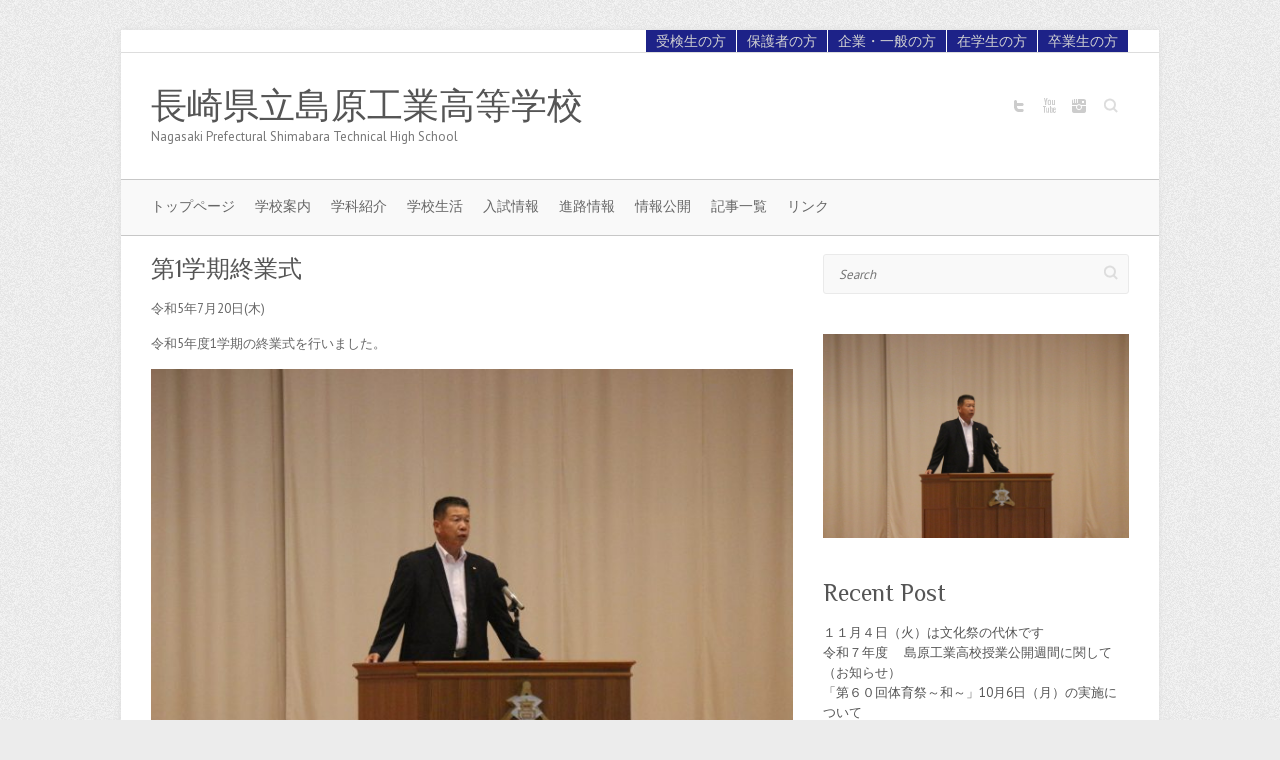

--- FILE ---
content_type: text/html; charset=UTF-8
request_url: http://shimabara-th.ed.jp/?p=6361
body_size: 55008
content:

<!DOCTYPE html>
<html lang="ja">
<head>

		<meta charset="UTF-8" />
	<meta name="viewport" content="width=device-width, initial-scale=1, maximum-scale=1">
	<title>
		第1学期終業式 | 長崎県立島原工業高等学校	</title>
	<link rel="profile" href="http://gmpg.org/xfn/11" />
	<link rel="pingback" href="http://shimabara-th.ed.jp/wp/xmlrpc.php" />	
<link rel="shortcut icon" href="https://shimabara-th.ed.jp/wp/wp-content/uploads/2014/04/favicon.jpg" type="image/x-icon" /><link rel='dns-prefetch' href='//use.fontawesome.com' />
<link rel='dns-prefetch' href='//fonts.googleapis.com' />
<link rel='dns-prefetch' href='//s.w.org' />
<link rel="alternate" type="application/rss+xml" title="長崎県立島原工業高等学校 &raquo; フィード" href="https://shimabara-th.ed.jp/?feed=rss2" />
<link rel="alternate" type="application/rss+xml" title="長崎県立島原工業高等学校 &raquo; コメントフィード" href="https://shimabara-th.ed.jp/?feed=comments-rss2" />
		<script type="text/javascript">
			window._wpemojiSettings = {"baseUrl":"https:\/\/s.w.org\/images\/core\/emoji\/2.3\/72x72\/","ext":".png","svgUrl":"https:\/\/s.w.org\/images\/core\/emoji\/2.3\/svg\/","svgExt":".svg","source":{"concatemoji":"http:\/\/shimabara-th.ed.jp\/wp\/wp-includes\/js\/wp-emoji-release.min.js?ver=4.8.25"}};
			!function(t,a,e){var r,i,n,o=a.createElement("canvas"),l=o.getContext&&o.getContext("2d");function c(t){var e=a.createElement("script");e.src=t,e.defer=e.type="text/javascript",a.getElementsByTagName("head")[0].appendChild(e)}for(n=Array("flag","emoji4"),e.supports={everything:!0,everythingExceptFlag:!0},i=0;i<n.length;i++)e.supports[n[i]]=function(t){var e,a=String.fromCharCode;if(!l||!l.fillText)return!1;switch(l.clearRect(0,0,o.width,o.height),l.textBaseline="top",l.font="600 32px Arial",t){case"flag":return(l.fillText(a(55356,56826,55356,56819),0,0),e=o.toDataURL(),l.clearRect(0,0,o.width,o.height),l.fillText(a(55356,56826,8203,55356,56819),0,0),e===o.toDataURL())?!1:(l.clearRect(0,0,o.width,o.height),l.fillText(a(55356,57332,56128,56423,56128,56418,56128,56421,56128,56430,56128,56423,56128,56447),0,0),e=o.toDataURL(),l.clearRect(0,0,o.width,o.height),l.fillText(a(55356,57332,8203,56128,56423,8203,56128,56418,8203,56128,56421,8203,56128,56430,8203,56128,56423,8203,56128,56447),0,0),e!==o.toDataURL());case"emoji4":return l.fillText(a(55358,56794,8205,9794,65039),0,0),e=o.toDataURL(),l.clearRect(0,0,o.width,o.height),l.fillText(a(55358,56794,8203,9794,65039),0,0),e!==o.toDataURL()}return!1}(n[i]),e.supports.everything=e.supports.everything&&e.supports[n[i]],"flag"!==n[i]&&(e.supports.everythingExceptFlag=e.supports.everythingExceptFlag&&e.supports[n[i]]);e.supports.everythingExceptFlag=e.supports.everythingExceptFlag&&!e.supports.flag,e.DOMReady=!1,e.readyCallback=function(){e.DOMReady=!0},e.supports.everything||(r=function(){e.readyCallback()},a.addEventListener?(a.addEventListener("DOMContentLoaded",r,!1),t.addEventListener("load",r,!1)):(t.attachEvent("onload",r),a.attachEvent("onreadystatechange",function(){"complete"===a.readyState&&e.readyCallback()})),(r=e.source||{}).concatemoji?c(r.concatemoji):r.wpemoji&&r.twemoji&&(c(r.twemoji),c(r.wpemoji)))}(window,document,window._wpemojiSettings);
		</script>
		<style type="text/css">
img.wp-smiley,
img.emoji {
	display: inline !important;
	border: none !important;
	box-shadow: none !important;
	height: 1em !important;
	width: 1em !important;
	margin: 0 .07em !important;
	vertical-align: -0.1em !important;
	background: none !important;
	padding: 0 !important;
}
</style>
<link rel='stylesheet' id='gutyblocks/guty-block-css'  href='http://shimabara-th.ed.jp/wp/wp-content/plugins/wpvr/src/view.css?ver=4.8.25' type='text/css' media='all' />
<link rel='stylesheet' id='A5-framework-css'  href='https://shimabara-th.ed.jp/a5-framework-frontend.css?ver=1.0%20beta%2020160127%20FPW' type='text/css' media='all' />
<link rel='stylesheet' id='contact-form-7-css'  href='http://shimabara-th.ed.jp/wp/wp-content/plugins/contact-form-7/includes/css/styles.css?ver=4.9.2' type='text/css' media='all' />
<link rel='stylesheet' id='rs-settings-css'  href='http://shimabara-th.ed.jp/wp/wp-content/plugins/revslider/rs-plugin/css/settings.css?rev=4.1.4&#038;ver=4.8.25' type='text/css' media='all' />
<link rel='stylesheet' id='rs-plugin-captions-css'  href='http://shimabara-th.ed.jp/wp/wp-content/plugins/revslider/rs-plugin/css/captions.php?rev=4.1.4&#038;ver=4.8.25' type='text/css' media='all' />
<link rel='stylesheet' id='rs-plugin-static-css'  href='http://shimabara-th.ed.jp/wp/wp-content/plugins/revslider/rs-plugin/css/static-captions.css?rev=4.1.4&#038;ver=4.8.25' type='text/css' media='all' />
<link rel='stylesheet' id='wpvrfontawesome-css'  href='https://use.fontawesome.com/releases/v5.7.2/css/all.css?ver=1.0.0' type='text/css' media='all' />
<link rel='stylesheet' id='panellium-css-css'  href='http://shimabara-th.ed.jp/wp/wp-content/plugins/wpvr/public/lib/pannellum/src/css/pannellum.css?ver=1' type='text/css' media='all' />
<link rel='stylesheet' id='videojs-css-css'  href='http://shimabara-th.ed.jp/wp/wp-content/plugins/wpvr/public/lib/pannellum/src/css/video-js.css?ver=1' type='text/css' media='all' />
<link rel='stylesheet' id='owl-css-css'  href='http://shimabara-th.ed.jp/wp/wp-content/plugins/wpvr/public/css/owl.carousel.css?ver=1.0.0' type='text/css' media='all' />
<link rel='stylesheet' id='wpvr-css'  href='http://shimabara-th.ed.jp/wp/wp-content/plugins/wpvr/public/css/wpvr-public.css?ver=1.0.0' type='text/css' media='all' />
<link rel='stylesheet' id='wp-pagenavi-css'  href='http://shimabara-th.ed.jp/wp/wp-content/plugins/wp-pagenavi/pagenavi-css.css?ver=2.70' type='text/css' media='all' />
<link rel='stylesheet' id='child-pages-shortcode-css-css'  href='http://shimabara-th.ed.jp/wp/wp-content/plugins/child-pages-shortcode/css/child-pages-shortcode.min.css?ver=1.1.4' type='text/css' media='all' />
<link rel='stylesheet' id='attitude_style-css'  href='http://shimabara-th.ed.jp/wp/wp-content/themes/attitude-pro/style.css?ver=4.8.25' type='text/css' media='all' />
<link rel='stylesheet' id='attitude_google_font-css'  href='http://fonts.googleapis.com/css?family=PT+Sans%7CPhilosopher&#038;ver=4.8.25' type='text/css' media='all' />
<link rel='stylesheet' id='jquery_fancybox_style-css'  href='http://shimabara-th.ed.jp/wp/wp-content/themes/attitude-pro/library/css/jquery.fancybox-1.3.4.css?ver=4.8.25' type='text/css' media='all' />
<script type='text/javascript' src='http://shimabara-th.ed.jp/wp/wp-includes/js/jquery/jquery.js?ver=1.12.4'></script>
<script type='text/javascript' src='http://shimabara-th.ed.jp/wp/wp-includes/js/jquery/jquery-migrate.min.js?ver=1.4.1'></script>
<script type='text/javascript' src='http://shimabara-th.ed.jp/wp/wp-content/plugins/revslider/rs-plugin/js/jquery.themepunch.plugins.min.js?rev=4.1.4&#038;ver=4.8.25'></script>
<script type='text/javascript' src='http://shimabara-th.ed.jp/wp/wp-content/plugins/revslider/rs-plugin/js/jquery.themepunch.revolution.min.js?rev=4.1.4&#038;ver=4.8.25'></script>
<script type='text/javascript' src='http://shimabara-th.ed.jp/wp/wp-content/plugins/wpvr/public/lib/pannellum/src/js/pannellum.js?ver=1'></script>
<script type='text/javascript' src='http://shimabara-th.ed.jp/wp/wp-content/plugins/wpvr/public/lib/pannellum/src/js/libpannellum.js?ver=1'></script>
<script type='text/javascript' src='http://shimabara-th.ed.jp/wp/wp-content/plugins/wpvr/public/js/video.js?ver=1'></script>
<script type='text/javascript' src='http://shimabara-th.ed.jp/wp/wp-content/plugins/wpvr/public/lib/pannellum/src/js/videojs-pannellum-plugin.js?ver=1'></script>
<script type='text/javascript' src='http://shimabara-th.ed.jp/wp/wp-content/plugins/wpvr/public/js/owl.carousel.js?ver=4.8.25'></script>
<script type='text/javascript' src='http://shimabara-th.ed.jp/wp/wp-content/plugins/wpvr/public/js/wpvr-public.js?ver=1.0.0'></script>
<script type='text/javascript' src='http://shimabara-th.ed.jp/wp/wp-content/plugins/child-pages-shortcode/js/child-pages-shortcode.min.js?ver=1.1.4'></script>
<script type='text/javascript' src='http://shimabara-th.ed.jp/wp/wp-content/themes/attitude-pro/library/js/tinynav.js?ver=4.8.25'></script>
<script type='text/javascript' src='http://shimabara-th.ed.jp/wp/wp-content/themes/attitude-pro/library/js/backtotop.js?ver=4.8.25'></script>
<script type='text/javascript' src='http://shimabara-th.ed.jp/wp/wp-content/themes/attitude-pro/library/js/jquery.quicksand.js?ver=4.8.25'></script>
<script type='text/javascript' src='http://shimabara-th.ed.jp/wp/wp-content/themes/attitude-pro/library/js/jquery.easing.1.3.js?ver=4.8.25'></script>
<link rel='https://api.w.org/' href='https://shimabara-th.ed.jp/index.php?rest_route=/' />
<link rel="EditURI" type="application/rsd+xml" title="RSD" href="https://shimabara-th.ed.jp/wp/xmlrpc.php?rsd" />
<link rel="wlwmanifest" type="application/wlwmanifest+xml" href="http://shimabara-th.ed.jp/wp/wp-includes/wlwmanifest.xml" /> 
<link rel='prev' title='校内競技大会・ALT離任式・全国壮行式' href='https://shimabara-th.ed.jp/?p=6347' />
<link rel='next' title='学校説明会' href='https://shimabara-th.ed.jp/?p=6339' />
<link rel="canonical" href="https://shimabara-th.ed.jp/?p=6361" />
<link rel='shortlink' href='https://shimabara-th.ed.jp/?p=6361' />
<link rel="alternate" type="application/json+oembed" href="https://shimabara-th.ed.jp/index.php?rest_route=%2Foembed%2F1.0%2Fembed&#038;url=https%3A%2F%2Fshimabara-th.ed.jp%2F%3Fp%3D6361" />
<link rel="alternate" type="text/xml+oembed" href="https://shimabara-th.ed.jp/index.php?rest_route=%2Foembed%2F1.0%2Fembed&#038;url=https%3A%2F%2Fshimabara-th.ed.jp%2F%3Fp%3D6361&#038;format=xml" />
	<style type="text/css">
		/* Font Family */
								/* Font Size */
																															/* Content */
			body, 
			input, 
			textarea,
			input.s,
			#access a, 
			#access ul li ul li a, 
			#access ul li.current-menu-item ul li a, 
			#access ul li ul li.current-menu-item a, 
			#access ul li.current_page_ancestor ul li a, 
			#access ul li.current-menu-ancestor ul li a, 
			#access ul li.current_page_item ul li a,
			.breadcrumb a,
			#content ul a, 
			#content ol a,
			.entry-meta, 
			#wp_page_numbers ul li.page_info,
			#wp_page_numbers ul li a,
			.wp-pagenavi .pages,
			.wp-pagenavi a,
			ul.default-wp-page li a,
			.pagination,
			.pagination a span,
			input.s,
			.widget_search input.s,
			#site-generator { 
				color: #666666;
			}
									/* Widget Content */
			#secondary,
			.widget ul li a,
			.widget_search input.s, 
			.widget_custom-tagcloud a,
			#colophon {
				color: #555555;
			}
													/* Featured Title and Slogan */
				.featured-text .featured-title,
				#controllers a:hover,
				#controllers a.active
				{
					background: #000080;
					opacity:0.9;
					-moz-opacity: 0.9;
					filter:alpha(opacity=90);
				}
				#controllers a:hover,
				#controllers a.active {
					color: #000080;
				}
				.slogan-wrap { 
					background: #000080;
				}
				.slogan-wrap .view-work {
					background: #ffffff;
					opacity:0.9;
					-moz-opacity: 0.9;
					filter:alpha(opacity=90);
				}
				.slogan-wrap .view-work:hover {
					opacity:10;
					-moz-opacity:10;
					filter:alpha(opacity=100);
					background: #ffffff;
				}
										/* Buttons, Custom Tag Cloud and Paginations */
				input[type="reset"],
				input[type="button"],
				input[type="submit"],
				input[type="reset"]:hover,
				input[type="button"]:hover,
				input[type="submit"]:hover,
				a.readmore,
				a.readmore:hover,
				.widget_custom-tagcloud a:hover,
				#wp_page_numbers ul li a:hover,
				#wp_page_numbers ul li.active_page a,
				.wp-pagenavi .current,
				.wp-pagenavi a:hover,
				ul.default-wp-page li a:hover,
				.pagination span {
					background: #000080;
					border-color: rgba(0, 0, 0, 0.2);
				}
										/* links */
				a,
				#site-title a span,
				#site-title a:hover,
				#site-title a:focus,
				#site-title a:active,
				#access a:hover,
				#access ul li.current-menu-item a, 
				#access ul li.current_page_ancestor a,
				#access ul li.current-menu-ancestor a,
				#access ul li.current_page_item a,
				#access ul li:hover > a,
				#access ul li ul li a:hover,
				#access ul li ul li:hover > a,
				#access ul li.current-menu-item ul li a:hover,
				#content ul a:hover,
				#content ol a:hover,
				#content .gal-filter li.active a,
				.entry-title a:hover,
				.entry-title a:focus,
				.entry-title a:active,
				.entry-meta a:hover,
				.tags a:hover,
				.custom-gallery-title a:hover,
				.widget ul li a:hover,
				.widget-title a:hover,
				.widget_tag_cloud a:hover,
				#site-generator .copyright a:hover {
					color: #000080;
				}
				#access ul li ul,
				blockquote {
					border-color: #000080;
				}
																					/* Access */
			#access { 
				background-color: #f9f9f9;
				border-color: rgba(0, 0, 0, 0.2); 
			}
									/* Page Title, Paginations and Tag Cloud  */
			.widget_testimonial .testimonial-post,
			.page-title-wrap,
			#wp_page_numbers ul li a,
			.wp-pagenavi a,
			ul.default-wp-page li a,
			.pagination a:hover span,
			.widget_custom-tagcloud a  {
				background-color: #b0c4de;
			   border-color: rgba(0, 0, 0, 0.2);
			}
			pre, code, kbd,
			blockquote {
				background-color: #b0c4de;
			}
													/* Footer */
				#colophon .widget-wrap { 
										background-color: #000080;  
					border-color: rgba(0, 0, 0, 0.2); 
				}
										/* Site Generator */
				#site-generator { 
										background-color: #000080;
					border-color: rgba(0, 0, 0, 0.2); 
				}
				</style>

</head>

<body class="post-template-default single single-post postid-6361 single-format-standard ">
	

	<div class="wrapper">
				<header id="branding" >
				



<nav id="sub-nav" class="clearfix">
					<div class="container clearfix"><ul class="root"><li id="menu-item-87" class="menu-item menu-item-type-post_type menu-item-object-page menu-item-87"><a href="https://shimabara-th.ed.jp/?page_id=36">卒業生の方</a></li>
<li id="menu-item-88" class="menu-item menu-item-type-post_type menu-item-object-page menu-item-88"><a href="https://shimabara-th.ed.jp/?page_id=34">在学生の方</a></li>
<li id="menu-item-89" class="menu-item menu-item-type-post_type menu-item-object-page menu-item-89"><a href="https://shimabara-th.ed.jp/?page_id=32">企業・一般の方</a></li>
<li id="menu-item-90" class="menu-item menu-item-type-post_type menu-item-object-page menu-item-90"><a href="https://shimabara-th.ed.jp/?page_id=30">保護者の方</a></li>
<li id="menu-item-91" class="menu-item menu-item-type-post_type menu-item-object-page menu-item-91"><a href="https://shimabara-th.ed.jp/?page_id=28">受検生の方</a></li>
<li class="default-menu"><a href="https://shimabara-th.ed.jp" title="Navigation">Navigation</a></li></ul></div><!-- .container -->
					</nav><!-- #sub-nav -->
	<div class="container clearfix">
		<div class="hgroup-wrap clearfix">




								<section class="hgroup-right">
						
			<div class="social-profiles clearfix">
				<ul><li class="twitter"><a href="https://x.com/shimabara_tech/" title="長崎県立島原工業高等学校 on Twitter" target="_blank">長崎県立島原工業高等学校 Twitter</a></li><li class="you-tube"><a href="https://www.youtube.com/@%E5%B7%A5%E6%A5%AD%E3%81%99%E3%81%8D%E3%81%99%E3%81%8D%E5%A4%A7%E4%BD%9C%E6%88%A6%E3%83%81%E3%83%A3%E3%83%B3%E3%83%8D%E3%83%AB" title="長崎県立島原工業高等学校 on Youtube" target="_blank">長崎県立島原工業高等学校 Youtube</a></li><li class="instagram"><a href="https://www.instagram.com/shima_tech_highschool/zaGltYV90ZWNoX2hpZ2hzY2hvb2wv" title="長崎県立島原工業高等学校 on Instagram" target="_blank">長崎県立島原工業高等学校 Instagram</a></li>
			</ul>
			</div><!-- .social-profiles -->							<form action="https://shimabara-th.ed.jp/" class="searchform clearfix" method="get">
		<label class="assistive-text" for="s">Search</label>
		<input type="text" placeholder="Search" class="s field" name="s">
	</form><!-- .searchform -->
						


					</section><!-- .hgroup-right -->	
							<hgroup id="site-logo" class="clearfix">
												<h1 id="site-title"> 
								<a href="https://shimabara-th.ed.jp/" title="長崎県立島原工業高等学校" rel="home">
									長崎県立島原工業高等学校								</a>
							</h1>
							<h2 id="site-description">Nagasaki Prefectural Shimabara Technical High School</h2>
											
				</hgroup><!-- #site-logo -->
			
		</div><!-- .hgroup-wrap -->
	</div><!-- .container -->	
		
	<nav id="access" class="clearfix">
					<div class="container clearfix"><ul class="root"><li id="menu-item-86" class="menu-item menu-item-type-post_type menu-item-object-page menu-item-home menu-item-86"><a href="https://shimabara-th.ed.jp/">トップページ</a></li>
<li id="menu-item-113" class="menu-item menu-item-type-post_type menu-item-object-page menu-item-has-children menu-item-113"><a href="https://shimabara-th.ed.jp/?page_id=10">学校案内</a>
<ul  class="sub-menu">
	<li id="menu-item-114" class="menu-item menu-item-type-post_type menu-item-object-page menu-item-114"><a href="https://shimabara-th.ed.jp/?page_id=92">校長メッセージ</a></li>
	<li id="menu-item-115" class="menu-item menu-item-type-post_type menu-item-object-page menu-item-115"><a href="https://shimabara-th.ed.jp/?page_id=97">概要･沿革</a></li>
	<li id="menu-item-116" class="menu-item menu-item-type-post_type menu-item-object-page menu-item-116"><a href="https://shimabara-th.ed.jp/?page_id=105">アクセス</a></li>
	<li id="menu-item-117" class="menu-item menu-item-type-post_type menu-item-object-page menu-item-117"><a href="https://shimabara-th.ed.jp/?page_id=107">校内マップ</a></li>
	<li id="menu-item-118" class="menu-item menu-item-type-post_type menu-item-object-page menu-item-118"><a href="https://shimabara-th.ed.jp/?page_id=109">校歌</a></li>
	<li id="menu-item-143" class="menu-item menu-item-type-post_type menu-item-object-page menu-item-143"><a href="https://shimabara-th.ed.jp/?page_id=141">校章・校訓</a></li>
	<li id="menu-item-119" class="menu-item menu-item-type-post_type menu-item-object-page menu-item-119"><a href="https://shimabara-th.ed.jp/?page_id=111">お問い合わせ・連絡先</a></li>
</ul>
</li>
<li id="menu-item-185" class="menu-item menu-item-type-post_type menu-item-object-page menu-item-has-children menu-item-185"><a href="https://shimabara-th.ed.jp/?page_id=12">学科紹介</a>
<ul  class="sub-menu">
	<li id="menu-item-2687" class="menu-item menu-item-type-post_type menu-item-object-page menu-item-2687"><a href="https://shimabara-th.ed.jp/?page_id=2634">機械システム科</a></li>
	<li id="menu-item-2688" class="menu-item menu-item-type-post_type menu-item-object-page menu-item-2688"><a href="https://shimabara-th.ed.jp/?page_id=2637">電気電子科</a></li>
	<li id="menu-item-2689" class="menu-item menu-item-type-post_type menu-item-object-page menu-item-2689"><a href="https://shimabara-th.ed.jp/?page_id=2639">建築技術科</a></li>
</ul>
</li>
<li id="menu-item-300" class="menu-item menu-item-type-post_type menu-item-object-page menu-item-has-children menu-item-300"><a href="https://shimabara-th.ed.jp/?page_id=14">学校生活</a>
<ul  class="sub-menu">
	<li id="menu-item-580" class="menu-item menu-item-type-post_type menu-item-object-page menu-item-580"><a href="https://shimabara-th.ed.jp/?page_id=267">行事予定</a></li>
	<li id="menu-item-302" class="menu-item menu-item-type-post_type menu-item-object-page menu-item-302"><a href="https://shimabara-th.ed.jp/?page_id=270">カリキュラム</a></li>
	<li id="menu-item-303" class="menu-item menu-item-type-post_type menu-item-object-page menu-item-303"><a href="https://shimabara-th.ed.jp/?page_id=272">クラブ活動</a></li>
	<li id="menu-item-304" class="menu-item menu-item-type-post_type menu-item-object-page menu-item-304"><a href="https://shimabara-th.ed.jp/?page_id=274">資格取得</a></li>
	<li id="menu-item-305" class="menu-item menu-item-type-post_type menu-item-object-page menu-item-305"><a href="https://shimabara-th.ed.jp/?page_id=276">制服</a></li>
	<li id="menu-item-306" class="menu-item menu-item-type-post_type menu-item-object-page menu-item-306"><a href="https://shimabara-th.ed.jp/?page_id=278">各種証明書発行</a></li>
	<li id="menu-item-307" class="menu-item menu-item-type-post_type menu-item-object-page menu-item-307"><a href="https://shimabara-th.ed.jp/?page_id=280">荒天時の対応</a></li>
	<li id="menu-item-308" class="menu-item menu-item-type-post_type menu-item-object-page menu-item-308"><a href="https://shimabara-th.ed.jp/?page_id=282">PRビデオ</a></li>
	<li id="menu-item-1371" class="menu-item menu-item-type-post_type menu-item-object-page menu-item-1371"><a href="https://shimabara-th.ed.jp/?page_id=1338">島工だより</a></li>
</ul>
</li>
<li id="menu-item-428" class="menu-item menu-item-type-post_type menu-item-object-page menu-item-has-children menu-item-428"><a href="https://shimabara-th.ed.jp/?page_id=16">入試情報</a>
<ul  class="sub-menu">
	<li id="menu-item-429" class="menu-item menu-item-type-post_type menu-item-object-page menu-item-429"><a href="https://shimabara-th.ed.jp/?page_id=410">募集要項</a></li>
	<li id="menu-item-430" class="menu-item menu-item-type-post_type menu-item-object-page menu-item-430"><a href="https://shimabara-th.ed.jp/?page_id=415">オープンスクール</a></li>
	<li id="menu-item-431" class="menu-item menu-item-type-post_type menu-item-object-page menu-item-431"><a href="https://shimabara-th.ed.jp/?page_id=417">学校説明会</a></li>
	<li id="menu-item-432" class="menu-item menu-item-type-post_type menu-item-object-page menu-item-432"><a href="https://shimabara-th.ed.jp/?page_id=419">Q&#038;A</a></li>
</ul>
</li>
<li id="menu-item-611" class="menu-item menu-item-type-post_type menu-item-object-page menu-item-611"><a href="https://shimabara-th.ed.jp/?page_id=18">進路情報</a></li>
<li id="menu-item-508" class="menu-item menu-item-type-post_type menu-item-object-page menu-item-has-children menu-item-508"><a href="https://shimabara-th.ed.jp/?page_id=20">情報公開</a>
<ul  class="sub-menu">
	<li id="menu-item-509" class="menu-item menu-item-type-post_type menu-item-object-page menu-item-509"><a href="https://shimabara-th.ed.jp/?page_id=486">情報公開制度</a></li>
	<li id="menu-item-510" class="menu-item menu-item-type-post_type menu-item-object-page menu-item-510"><a href="https://shimabara-th.ed.jp/?page_id=491">学校評価</a></li>
	<li id="menu-item-5825" class="menu-item menu-item-type-post_type menu-item-object-page menu-item-5825"><a href="https://shimabara-th.ed.jp/?page_id=5819">ふるさと教育</a></li>
	<li id="menu-item-3944" class="menu-item menu-item-type-post_type menu-item-object-page menu-item-3944"><a href="https://shimabara-th.ed.jp/?page_id=2802">学校いじめ防止基本方針</a></li>
	<li id="menu-item-511" class="menu-item menu-item-type-post_type menu-item-object-page menu-item-511"><a href="https://shimabara-th.ed.jp/?page_id=504">個人情報保護</a></li>
</ul>
</li>
<li id="menu-item-523" class="menu-item menu-item-type-post_type menu-item-object-page menu-item-has-children menu-item-523"><a href="https://shimabara-th.ed.jp/?page_id=22">記事一覧</a>
<ul  class="sub-menu">
	<li id="menu-item-527" class="menu-item menu-item-type-taxonomy menu-item-object-category current-post-ancestor current-menu-parent current-post-parent menu-item-527"><a href="https://shimabara-th.ed.jp/?cat=3">NEWS</a></li>
	<li id="menu-item-526" class="menu-item menu-item-type-taxonomy menu-item-object-category menu-item-526"><a href="https://shimabara-th.ed.jp/?cat=2">EVENTS</a></li>
</ul>
</li>
<li id="menu-item-533" class="menu-item menu-item-type-post_type menu-item-object-page menu-item-533"><a href="https://shimabara-th.ed.jp/?page_id=26">リンク</a></li>
<li class="default-menu"><a href="https://shimabara-th.ed.jp" title="Navigation">Navigation</a></li></ul></div><!-- .container -->
					</nav><!-- #access --> 		
				</header>
		
				<div id="main" class="container clearfix">


<div id="container">
	

<div id="primary" class="no-margin-left">
   <div id="content">	<section id="post-6361" class="post-6361 post type-post status-publish format-standard has-post-thumbnail hentry category-news">
		<article>

			
			<header class="entry-header">
    			<h2 class="entry-title">
    				<a href="https://shimabara-th.ed.jp/?p=6361" title="第1学期終業式">第1学期終業式</a>
    			</h2><!-- .entry-title -->
  			</header>

  			
  			
  			<div class="entry-content clearfix">
    			<p>令和5年7月20日(木)</p>
<p>令和5年度1学期の終業式を行いました。</p>
<p><a href="https://shimabara-th.ed.jp/wp/wp-content/uploads/2023/07/IMG_2654.jpg"><img class="alignnone size-large wp-image-6362" src="https://shimabara-th.ed.jp/wp/wp-content/uploads/2023/07/IMG_2654-690x460.jpg" alt="" width="690" height="460" srcset="https://shimabara-th.ed.jp/wp/wp-content/uploads/2023/07/IMG_2654-690x460.jpg 690w, https://shimabara-th.ed.jp/wp/wp-content/uploads/2023/07/IMG_2654-450x300.jpg 450w, https://shimabara-th.ed.jp/wp/wp-content/uploads/2023/07/IMG_2654-768x512.jpg 768w" sizes="(max-width: 690px) 100vw, 690px" /></a><a href="https://shimabara-th.ed.jp/wp/wp-content/uploads/2023/07/IMG_5953.jpg"><img class="alignnone size-large wp-image-6363" src="https://shimabara-th.ed.jp/wp/wp-content/uploads/2023/07/IMG_5953-690x460.jpg" alt="" width="690" height="460" srcset="https://shimabara-th.ed.jp/wp/wp-content/uploads/2023/07/IMG_5953-690x460.jpg 690w, https://shimabara-th.ed.jp/wp/wp-content/uploads/2023/07/IMG_5953-450x300.jpg 450w, https://shimabara-th.ed.jp/wp/wp-content/uploads/2023/07/IMG_5953-768x512.jpg 768w" sizes="(max-width: 690px) 100vw, 690px" /></a></p>
  			</div>

  			<div class="entry-meta-bar clearfix">	        			
    			<div class="entry-meta">
    				<span class="by-author">By <a href="https://shimabara-th.ed.jp/?author=1">wpmaster</a></span> |
    				<span class="date"><a href="https://shimabara-th.ed.jp/?p=6361" title="18:29">2023/07/20</a></span> |
    				             		<span class="category"><a href="https://shimabara-th.ed.jp/?cat=3" rel="category">NEWS</a></span> |
             	 
    				 		          				
    			</div><!-- .entry-meta -->
    		</div>

  						<ul class="default-wp-page clearfix">
				<li class="previous"><a href="https://shimabara-th.ed.jp/?p=6347" rel="prev"><span class="meta-nav">&larr;</span> 校内競技大会・ALT離任式・全国壮行式</a></li>
				<li class="next"><a href="https://shimabara-th.ed.jp/?p=6339" rel="next">学校説明会 <span class="meta-nav">&rarr;</span></a></li>
			</ul>
		
<div id="comments" class="comments-area">

	
	
	
</div><!-- #comments .comments-area -->
		</article>
	</section>
</div><!-- #content --></div><!-- #primary -->


<div id="secondary">
	

<aside id="search-3" class="widget widget_search">	<form action="https://shimabara-th.ed.jp/" class="searchform clearfix" method="get">
		<label class="assistive-text" for="s">Search</label>
		<input type="text" placeholder="Search" class="s field" name="s">
	</form><!-- .searchform -->
</aside><aside id="siteorigin-panels-post-content-2" class="widget widget_siteorigin-panels-post-content"><div class="featured-image"><img width="2592" height="1728" src="https://shimabara-th.ed.jp/wp/wp-content/uploads/2023/07/IMG_2654.jpg" class="attachment-post-thumbnail size-post-thumbnail wp-post-image" alt="" srcset="https://shimabara-th.ed.jp/wp/wp-content/uploads/2023/07/IMG_2654.jpg 2592w, https://shimabara-th.ed.jp/wp/wp-content/uploads/2023/07/IMG_2654-450x300.jpg 450w, https://shimabara-th.ed.jp/wp/wp-content/uploads/2023/07/IMG_2654-768x512.jpg 768w, https://shimabara-th.ed.jp/wp/wp-content/uploads/2023/07/IMG_2654-690x460.jpg 690w" sizes="(max-width: 2592px) 100vw, 2592px" /></div></aside>		<aside id="recent-posts-2" class="widget widget_recent_entries">		<h3 class="widget-title">Recent Post</h3>		<ul>
					<li>
				<a href="https://shimabara-th.ed.jp/?p=6915">１１月４日（火）は文化祭の代休です</a>
						</li>
					<li>
				<a href="https://shimabara-th.ed.jp/?p=6896">令和７年度　 島原工業高校授業公開週間に関して（お知らせ）</a>
						</li>
					<li>
				<a href="https://shimabara-th.ed.jp/?p=6879">「第６０回体育祭～和～」10月6日（月）の実施について</a>
						</li>
					<li>
				<a href="https://shimabara-th.ed.jp/?p=6872">オープンスクールを実施します</a>
						</li>
					<li>
				<a href="https://shimabara-th.ed.jp/?p=6857">歓迎遠足</a>
						</li>
				</ul>
		</aside>		<aside id="tag_cloud-3" class="widget widget_tag_cloud"><h3 class="widget-title">Category</h3><div class="tagcloud"><a href="https://shimabara-th.ed.jp/?cat=8" class="tag-cloud-link tag-link-8 tag-link-position-1" style="font-size: 15.10447761194pt;" aria-label="COURSE (20個の項目)">COURSE</a>
<a href="https://shimabara-th.ed.jp/?cat=2" class="tag-cloud-link tag-link-2 tag-link-position-2" style="font-size: 22pt;" aria-label="EVENTS (202個の項目)">EVENTS</a>
<a href="https://shimabara-th.ed.jp/?cat=3" class="tag-cloud-link tag-link-3 tag-link-position-3" style="font-size: 20.955223880597pt;" aria-label="NEWS (142個の項目)">NEWS</a>
<a href="https://shimabara-th.ed.jp/?cat=39" class="tag-cloud-link tag-link-39 tag-link-position-4" style="font-size: 8pt;" aria-label="PR (1個の項目)">PR</a>
<a href="https://shimabara-th.ed.jp/?cat=7" class="tag-cloud-link tag-link-7 tag-link-position-5" style="font-size: 11.830845771144pt;" aria-label="SCHEDULE (6個の項目)">SCHEDULE</a>
<a href="https://shimabara-th.ed.jp/?cat=4" class="tag-cloud-link tag-link-4 tag-link-position-6" style="font-size: 12.179104477612pt;" aria-label="SLIDER (7個の項目)">SLIDER</a>
<a href="https://shimabara-th.ed.jp/?cat=34" class="tag-cloud-link tag-link-34 tag-link-position-7" style="font-size: 14.825870646766pt;" aria-label="オープンスクール (18個の項目)">オープンスクール</a>
<a href="https://shimabara-th.ed.jp/?cat=14" class="tag-cloud-link tag-link-14 tag-link-position-8" style="font-size: 15.522388059701pt;" aria-label="クラブ活動 (23個の項目)">クラブ活動</a>
<a href="https://shimabara-th.ed.jp/?cat=21" class="tag-cloud-link tag-link-21 tag-link-position-9" style="font-size: 12.875621890547pt;" aria-label="サッカー (9個の項目)">サッカー</a>
<a href="https://shimabara-th.ed.jp/?cat=17" class="tag-cloud-link tag-link-17 tag-link-position-10" style="font-size: 17.054726368159pt;" aria-label="ソフトテニス (39個の項目)">ソフトテニス</a>
<a href="https://shimabara-th.ed.jp/?cat=12" class="tag-cloud-link tag-link-12 tag-link-position-11" style="font-size: 18.099502487562pt;" aria-label="ソフトボール (55個の項目)">ソフトボール</a>
<a href="https://shimabara-th.ed.jp/?cat=19" class="tag-cloud-link tag-link-19 tag-link-position-12" style="font-size: 15.731343283582pt;" aria-label="バスケットボール (25個の項目)">バスケットボール</a>
<a href="https://shimabara-th.ed.jp/?cat=18" class="tag-cloud-link tag-link-18 tag-link-position-13" style="font-size: 13.641791044776pt;" aria-label="バレーボール (12個の項目)">バレーボール</a>
<a href="https://shimabara-th.ed.jp/?cat=26" class="tag-cloud-link tag-link-26 tag-link-position-14" style="font-size: 10.089552238806pt;" aria-label="ボランティア (3個の項目)">ボランティア</a>
<a href="https://shimabara-th.ed.jp/?cat=24" class="tag-cloud-link tag-link-24 tag-link-position-15" style="font-size: 15.661691542289pt;" aria-label="ラグビー (24個の項目)">ラグビー</a>
<a href="https://shimabara-th.ed.jp/?cat=15" class="tag-cloud-link tag-link-15 tag-link-position-16" style="font-size: 17.542288557214pt;" aria-label="レスリング (46個の項目)">レスリング</a>
<a href="https://shimabara-th.ed.jp/?cat=32" class="tag-cloud-link tag-link-32 tag-link-position-17" style="font-size: 11.830845771144pt;" aria-label="写真 (6個の項目)">写真</a>
<a href="https://shimabara-th.ed.jp/?cat=20" class="tag-cloud-link tag-link-20 tag-link-position-18" style="font-size: 14.268656716418pt;" aria-label="卓球 (15個の項目)">卓球</a>
<a href="https://shimabara-th.ed.jp/?cat=30" class="tag-cloud-link tag-link-30 tag-link-position-19" style="font-size: 8pt;" aria-label="図書 (1個の項目)">図書</a>
<a href="https://shimabara-th.ed.jp/?cat=33" class="tag-cloud-link tag-link-33 tag-link-position-20" style="font-size: 12.52736318408pt;" aria-label="地区説明会 (8個の項目)">地区説明会</a>
<a href="https://shimabara-th.ed.jp/?cat=13" class="tag-cloud-link tag-link-13 tag-link-position-21" style="font-size: 18.308457711443pt;" aria-label="射撃 (59個の項目)">射撃</a>
<a href="https://shimabara-th.ed.jp/?cat=38" class="tag-cloud-link tag-link-38 tag-link-position-22" style="font-size: 18.169154228856pt;" aria-label="島工だより (56個の項目)">島工だより</a>
<a href="https://shimabara-th.ed.jp/?cat=41" class="tag-cloud-link tag-link-41 tag-link-position-23" style="font-size: 10.786069651741pt;" aria-label="工業展 (4個の項目)">工業展</a>
<a href="https://shimabara-th.ed.jp/?cat=31" class="tag-cloud-link tag-link-31 tag-link-position-24" style="font-size: 14.129353233831pt;" aria-label="建築工作 (14個の項目)">建築工作</a>
<a href="https://shimabara-th.ed.jp/?cat=1" class="tag-cloud-link tag-link-1 tag-link-position-25" style="font-size: 14.965174129353pt;" aria-label="未分類 (19個の項目)">未分類</a>
<a href="https://shimabara-th.ed.jp/?cat=27" class="tag-cloud-link tag-link-27 tag-link-position-26" style="font-size: 16.567164179104pt;" aria-label="機械工作 (33個の項目)">機械工作</a>
<a href="https://shimabara-th.ed.jp/?cat=40" class="tag-cloud-link tag-link-40 tag-link-position-27" style="font-size: 14.686567164179pt;" aria-label="生徒会 (17個の項目)">生徒会</a>
<a href="https://shimabara-th.ed.jp/?cat=25" class="tag-cloud-link tag-link-25 tag-link-position-28" style="font-size: 11.34328358209pt;" aria-label="美術 (5個の項目)">美術</a>
<a href="https://shimabara-th.ed.jp/?cat=23" class="tag-cloud-link tag-link-23 tag-link-position-29" style="font-size: 12.52736318408pt;" aria-label="野球 (8個の項目)">野球</a>
<a href="https://shimabara-th.ed.jp/?cat=16" class="tag-cloud-link tag-link-16 tag-link-position-30" style="font-size: 16.009950248756pt;" aria-label="陸上 (27個の項目)">陸上</a>
<a href="https://shimabara-th.ed.jp/?cat=28" class="tag-cloud-link tag-link-28 tag-link-position-31" style="font-size: 15.10447761194pt;" aria-label="電気システム (20個の項目)">電気システム</a></div>
</aside><aside id="archives-2" class="widget widget_archive"><h3 class="widget-title">Archives</h3>		<label class="screen-reader-text" for="archives-dropdown-2">Archives</label>
		<select id="archives-dropdown-2" name="archive-dropdown" onchange='document.location.href=this.options[this.selectedIndex].value;'>
			
			<option value="">月を選択</option>
				<option value='https://shimabara-th.ed.jp/?m=202511'> 2025年11月 &nbsp;(1)</option>
	<option value='https://shimabara-th.ed.jp/?m=202510'> 2025年10月 &nbsp;(2)</option>
	<option value='https://shimabara-th.ed.jp/?m=202507'> 2025年7月 &nbsp;(1)</option>
	<option value='https://shimabara-th.ed.jp/?m=202505'> 2025年5月 &nbsp;(1)</option>
	<option value='https://shimabara-th.ed.jp/?m=202504'> 2025年4月 &nbsp;(3)</option>
	<option value='https://shimabara-th.ed.jp/?m=202503'> 2025年3月 &nbsp;(5)</option>
	<option value='https://shimabara-th.ed.jp/?m=202502'> 2025年2月 &nbsp;(1)</option>
	<option value='https://shimabara-th.ed.jp/?m=202501'> 2025年1月 &nbsp;(5)</option>
	<option value='https://shimabara-th.ed.jp/?m=202412'> 2024年12月 &nbsp;(3)</option>
	<option value='https://shimabara-th.ed.jp/?m=202411'> 2024年11月 &nbsp;(1)</option>
	<option value='https://shimabara-th.ed.jp/?m=202410'> 2024年10月 &nbsp;(4)</option>
	<option value='https://shimabara-th.ed.jp/?m=202409'> 2024年9月 &nbsp;(2)</option>
	<option value='https://shimabara-th.ed.jp/?m=202407'> 2024年7月 &nbsp;(1)</option>
	<option value='https://shimabara-th.ed.jp/?m=202406'> 2024年6月 &nbsp;(1)</option>
	<option value='https://shimabara-th.ed.jp/?m=202405'> 2024年5月 &nbsp;(5)</option>
	<option value='https://shimabara-th.ed.jp/?m=202404'> 2024年4月 &nbsp;(2)</option>
	<option value='https://shimabara-th.ed.jp/?m=202403'> 2024年3月 &nbsp;(2)</option>
	<option value='https://shimabara-th.ed.jp/?m=202402'> 2024年2月 &nbsp;(2)</option>
	<option value='https://shimabara-th.ed.jp/?m=202401'> 2024年1月 &nbsp;(16)</option>
	<option value='https://shimabara-th.ed.jp/?m=202312'> 2023年12月 &nbsp;(2)</option>
	<option value='https://shimabara-th.ed.jp/?m=202311'> 2023年11月 &nbsp;(4)</option>
	<option value='https://shimabara-th.ed.jp/?m=202310'> 2023年10月 &nbsp;(3)</option>
	<option value='https://shimabara-th.ed.jp/?m=202309'> 2023年9月 &nbsp;(3)</option>
	<option value='https://shimabara-th.ed.jp/?m=202308'> 2023年8月 &nbsp;(1)</option>
	<option value='https://shimabara-th.ed.jp/?m=202307'> 2023年7月 &nbsp;(5)</option>
	<option value='https://shimabara-th.ed.jp/?m=202306'> 2023年6月 &nbsp;(4)</option>
	<option value='https://shimabara-th.ed.jp/?m=202305'> 2023年5月 &nbsp;(4)</option>
	<option value='https://shimabara-th.ed.jp/?m=202304'> 2023年4月 &nbsp;(3)</option>
	<option value='https://shimabara-th.ed.jp/?m=202303'> 2023年3月 &nbsp;(2)</option>
	<option value='https://shimabara-th.ed.jp/?m=202302'> 2023年2月 &nbsp;(3)</option>
	<option value='https://shimabara-th.ed.jp/?m=202301'> 2023年1月 &nbsp;(2)</option>
	<option value='https://shimabara-th.ed.jp/?m=202212'> 2022年12月 &nbsp;(5)</option>
	<option value='https://shimabara-th.ed.jp/?m=202211'> 2022年11月 &nbsp;(4)</option>
	<option value='https://shimabara-th.ed.jp/?m=202210'> 2022年10月 &nbsp;(4)</option>
	<option value='https://shimabara-th.ed.jp/?m=202209'> 2022年9月 &nbsp;(3)</option>
	<option value='https://shimabara-th.ed.jp/?m=202208'> 2022年8月 &nbsp;(2)</option>
	<option value='https://shimabara-th.ed.jp/?m=202207'> 2022年7月 &nbsp;(4)</option>
	<option value='https://shimabara-th.ed.jp/?m=202206'> 2022年6月 &nbsp;(3)</option>
	<option value='https://shimabara-th.ed.jp/?m=202205'> 2022年5月 &nbsp;(3)</option>
	<option value='https://shimabara-th.ed.jp/?m=202204'> 2022年4月 &nbsp;(4)</option>
	<option value='https://shimabara-th.ed.jp/?m=202203'> 2022年3月 &nbsp;(10)</option>
	<option value='https://shimabara-th.ed.jp/?m=202202'> 2022年2月 &nbsp;(1)</option>
	<option value='https://shimabara-th.ed.jp/?m=202201'> 2022年1月 &nbsp;(1)</option>
	<option value='https://shimabara-th.ed.jp/?m=202112'> 2021年12月 &nbsp;(6)</option>
	<option value='https://shimabara-th.ed.jp/?m=202111'> 2021年11月 &nbsp;(2)</option>
	<option value='https://shimabara-th.ed.jp/?m=202110'> 2021年10月 &nbsp;(4)</option>
	<option value='https://shimabara-th.ed.jp/?m=202109'> 2021年9月 &nbsp;(5)</option>
	<option value='https://shimabara-th.ed.jp/?m=202108'> 2021年8月 &nbsp;(2)</option>
	<option value='https://shimabara-th.ed.jp/?m=202107'> 2021年7月 &nbsp;(6)</option>
	<option value='https://shimabara-th.ed.jp/?m=202106'> 2021年6月 &nbsp;(3)</option>
	<option value='https://shimabara-th.ed.jp/?m=202105'> 2021年5月 &nbsp;(4)</option>
	<option value='https://shimabara-th.ed.jp/?m=202104'> 2021年4月 &nbsp;(5)</option>
	<option value='https://shimabara-th.ed.jp/?m=202103'> 2021年3月 &nbsp;(7)</option>
	<option value='https://shimabara-th.ed.jp/?m=202102'> 2021年2月 &nbsp;(2)</option>
	<option value='https://shimabara-th.ed.jp/?m=202101'> 2021年1月 &nbsp;(1)</option>
	<option value='https://shimabara-th.ed.jp/?m=202012'> 2020年12月 &nbsp;(8)</option>
	<option value='https://shimabara-th.ed.jp/?m=202011'> 2020年11月 &nbsp;(3)</option>
	<option value='https://shimabara-th.ed.jp/?m=202010'> 2020年10月 &nbsp;(3)</option>
	<option value='https://shimabara-th.ed.jp/?m=202009'> 2020年9月 &nbsp;(2)</option>
	<option value='https://shimabara-th.ed.jp/?m=202008'> 2020年8月 &nbsp;(1)</option>
	<option value='https://shimabara-th.ed.jp/?m=202007'> 2020年7月 &nbsp;(7)</option>
	<option value='https://shimabara-th.ed.jp/?m=202006'> 2020年6月 &nbsp;(2)</option>
	<option value='https://shimabara-th.ed.jp/?m=202005'> 2020年5月 &nbsp;(1)</option>
	<option value='https://shimabara-th.ed.jp/?m=202004'> 2020年4月 &nbsp;(1)</option>
	<option value='https://shimabara-th.ed.jp/?m=202003'> 2020年3月 &nbsp;(2)</option>
	<option value='https://shimabara-th.ed.jp/?m=202002'> 2020年2月 &nbsp;(3)</option>
	<option value='https://shimabara-th.ed.jp/?m=202001'> 2020年1月 &nbsp;(2)</option>
	<option value='https://shimabara-th.ed.jp/?m=201912'> 2019年12月 &nbsp;(5)</option>
	<option value='https://shimabara-th.ed.jp/?m=201911'> 2019年11月 &nbsp;(2)</option>
	<option value='https://shimabara-th.ed.jp/?m=201910'> 2019年10月 &nbsp;(4)</option>
	<option value='https://shimabara-th.ed.jp/?m=201909'> 2019年9月 &nbsp;(1)</option>
	<option value='https://shimabara-th.ed.jp/?m=201908'> 2019年8月 &nbsp;(1)</option>
	<option value='https://shimabara-th.ed.jp/?m=201907'> 2019年7月 &nbsp;(3)</option>
	<option value='https://shimabara-th.ed.jp/?m=201906'> 2019年6月 &nbsp;(3)</option>
	<option value='https://shimabara-th.ed.jp/?m=201905'> 2019年5月 &nbsp;(5)</option>
	<option value='https://shimabara-th.ed.jp/?m=201904'> 2019年4月 &nbsp;(4)</option>
	<option value='https://shimabara-th.ed.jp/?m=201903'> 2019年3月 &nbsp;(2)</option>
	<option value='https://shimabara-th.ed.jp/?m=201902'> 2019年2月 &nbsp;(2)</option>
	<option value='https://shimabara-th.ed.jp/?m=201812'> 2018年12月 &nbsp;(1)</option>
	<option value='https://shimabara-th.ed.jp/?m=201811'> 2018年11月 &nbsp;(1)</option>
	<option value='https://shimabara-th.ed.jp/?m=201810'> 2018年10月 &nbsp;(5)</option>
	<option value='https://shimabara-th.ed.jp/?m=201809'> 2018年9月 &nbsp;(1)</option>
	<option value='https://shimabara-th.ed.jp/?m=201807'> 2018年7月 &nbsp;(2)</option>
	<option value='https://shimabara-th.ed.jp/?m=201806'> 2018年6月 &nbsp;(3)</option>
	<option value='https://shimabara-th.ed.jp/?m=201805'> 2018年5月 &nbsp;(1)</option>
	<option value='https://shimabara-th.ed.jp/?m=201804'> 2018年4月 &nbsp;(6)</option>
	<option value='https://shimabara-th.ed.jp/?m=201803'> 2018年3月 &nbsp;(1)</option>
	<option value='https://shimabara-th.ed.jp/?m=201802'> 2018年2月 &nbsp;(5)</option>
	<option value='https://shimabara-th.ed.jp/?m=201801'> 2018年1月 &nbsp;(2)</option>
	<option value='https://shimabara-th.ed.jp/?m=201712'> 2017年12月 &nbsp;(2)</option>
	<option value='https://shimabara-th.ed.jp/?m=201711'> 2017年11月 &nbsp;(2)</option>
	<option value='https://shimabara-th.ed.jp/?m=201710'> 2017年10月 &nbsp;(3)</option>
	<option value='https://shimabara-th.ed.jp/?m=201709'> 2017年9月 &nbsp;(1)</option>
	<option value='https://shimabara-th.ed.jp/?m=201708'> 2017年8月 &nbsp;(2)</option>
	<option value='https://shimabara-th.ed.jp/?m=201707'> 2017年7月 &nbsp;(1)</option>
	<option value='https://shimabara-th.ed.jp/?m=201706'> 2017年6月 &nbsp;(2)</option>
	<option value='https://shimabara-th.ed.jp/?m=201705'> 2017年5月 &nbsp;(9)</option>
	<option value='https://shimabara-th.ed.jp/?m=201704'> 2017年4月 &nbsp;(3)</option>
	<option value='https://shimabara-th.ed.jp/?m=201703'> 2017年3月 &nbsp;(3)</option>
	<option value='https://shimabara-th.ed.jp/?m=201702'> 2017年2月 &nbsp;(5)</option>
	<option value='https://shimabara-th.ed.jp/?m=201701'> 2017年1月 &nbsp;(4)</option>
	<option value='https://shimabara-th.ed.jp/?m=201612'> 2016年12月 &nbsp;(2)</option>
	<option value='https://shimabara-th.ed.jp/?m=201611'> 2016年11月 &nbsp;(5)</option>
	<option value='https://shimabara-th.ed.jp/?m=201610'> 2016年10月 &nbsp;(3)</option>
	<option value='https://shimabara-th.ed.jp/?m=201608'> 2016年8月 &nbsp;(3)</option>
	<option value='https://shimabara-th.ed.jp/?m=201607'> 2016年7月 &nbsp;(3)</option>
	<option value='https://shimabara-th.ed.jp/?m=201606'> 2016年6月 &nbsp;(2)</option>
	<option value='https://shimabara-th.ed.jp/?m=201605'> 2016年5月 &nbsp;(1)</option>
	<option value='https://shimabara-th.ed.jp/?m=201604'> 2016年4月 &nbsp;(3)</option>
	<option value='https://shimabara-th.ed.jp/?m=201603'> 2016年3月 &nbsp;(6)</option>
	<option value='https://shimabara-th.ed.jp/?m=201602'> 2016年2月 &nbsp;(8)</option>
	<option value='https://shimabara-th.ed.jp/?m=201601'> 2016年1月 &nbsp;(4)</option>
	<option value='https://shimabara-th.ed.jp/?m=201512'> 2015年12月 &nbsp;(7)</option>
	<option value='https://shimabara-th.ed.jp/?m=201511'> 2015年11月 &nbsp;(7)</option>
	<option value='https://shimabara-th.ed.jp/?m=201510'> 2015年10月 &nbsp;(2)</option>
	<option value='https://shimabara-th.ed.jp/?m=201509'> 2015年9月 &nbsp;(6)</option>
	<option value='https://shimabara-th.ed.jp/?m=201508'> 2015年8月 &nbsp;(6)</option>
	<option value='https://shimabara-th.ed.jp/?m=201507'> 2015年7月 &nbsp;(9)</option>
	<option value='https://shimabara-th.ed.jp/?m=201506'> 2015年6月 &nbsp;(16)</option>
	<option value='https://shimabara-th.ed.jp/?m=201505'> 2015年5月 &nbsp;(7)</option>
	<option value='https://shimabara-th.ed.jp/?m=201504'> 2015年4月 &nbsp;(5)</option>
	<option value='https://shimabara-th.ed.jp/?m=201503'> 2015年3月 &nbsp;(3)</option>
	<option value='https://shimabara-th.ed.jp/?m=201502'> 2015年2月 &nbsp;(3)</option>
	<option value='https://shimabara-th.ed.jp/?m=201501'> 2015年1月 &nbsp;(4)</option>
	<option value='https://shimabara-th.ed.jp/?m=201412'> 2014年12月 &nbsp;(3)</option>
	<option value='https://shimabara-th.ed.jp/?m=201411'> 2014年11月 &nbsp;(4)</option>
	<option value='https://shimabara-th.ed.jp/?m=201410'> 2014年10月 &nbsp;(3)</option>
	<option value='https://shimabara-th.ed.jp/?m=201409'> 2014年9月 &nbsp;(2)</option>
	<option value='https://shimabara-th.ed.jp/?m=201408'> 2014年8月 &nbsp;(4)</option>
	<option value='https://shimabara-th.ed.jp/?m=201407'> 2014年7月 &nbsp;(5)</option>
	<option value='https://shimabara-th.ed.jp/?m=201406'> 2014年6月 &nbsp;(14)</option>
	<option value='https://shimabara-th.ed.jp/?m=201405'> 2014年5月 &nbsp;(7)</option>
	<option value='https://shimabara-th.ed.jp/?m=201404'> 2014年4月 &nbsp;(8)</option>
	<option value='https://shimabara-th.ed.jp/?m=201403'> 2014年3月 &nbsp;(2)</option>
	<option value='https://shimabara-th.ed.jp/?m=201402'> 2014年2月 &nbsp;(4)</option>
	<option value='https://shimabara-th.ed.jp/?m=201401'> 2014年1月 &nbsp;(1)</option>
	<option value='https://shimabara-th.ed.jp/?m=201312'> 2013年12月 &nbsp;(1)</option>
	<option value='https://shimabara-th.ed.jp/?m=201311'> 2013年11月 &nbsp;(2)</option>
	<option value='https://shimabara-th.ed.jp/?m=201310'> 2013年10月 &nbsp;(1)</option>
	<option value='https://shimabara-th.ed.jp/?m=201309'> 2013年9月 &nbsp;(5)</option>
	<option value='https://shimabara-th.ed.jp/?m=201307'> 2013年7月 &nbsp;(4)</option>
	<option value='https://shimabara-th.ed.jp/?m=201306'> 2013年6月 &nbsp;(3)</option>
	<option value='https://shimabara-th.ed.jp/?m=201305'> 2013年5月 &nbsp;(5)</option>
	<option value='https://shimabara-th.ed.jp/?m=201304'> 2013年4月 &nbsp;(4)</option>
	<option value='https://shimabara-th.ed.jp/?m=201303'> 2013年3月 &nbsp;(2)</option>
	<option value='https://shimabara-th.ed.jp/?m=201302'> 2013年2月 &nbsp;(1)</option>
	<option value='https://shimabara-th.ed.jp/?m=201301'> 2013年1月 &nbsp;(1)</option>
	<option value='https://shimabara-th.ed.jp/?m=201204'> 2012年4月 &nbsp;(3)</option>
	<option value='https://shimabara-th.ed.jp/?m=201201'> 2012年1月 &nbsp;(1)</option>
	<option value='https://shimabara-th.ed.jp/?m=201101'> 2011年1月 &nbsp;(1)</option>

		</select>
		</aside>
</div><!-- #secondary --></div><!-- #container -->


	   </div><!-- #main -->

	   
	   	
	   
	   <footer id="colophon" class="clearfix">
			

		<div class="widget-wrap">
			<div class="container">
				<div class="widget-area clearfix">
					<div class="one-third">
						<aside id="nav_menu-2" class="widget widget_nav_menu"><div class="menu-%e3%83%95%e3%83%83%e3%82%bf%e3%83%bc%e3%83%a1%e3%83%8b%e3%83%a5%e3%83%bc-container"><ul id="menu-%e3%83%95%e3%83%83%e3%82%bf%e3%83%bc%e3%83%a1%e3%83%8b%e3%83%a5%e3%83%bc" class="menu"><li id="menu-item-1046" class="menu-item menu-item-type-post_type menu-item-object-page menu-item-1046"><a href="https://shimabara-th.ed.jp/?page_id=1044">サイトマップ</a></li>
<li id="menu-item-1048" class="menu-item menu-item-type-post_type menu-item-object-page menu-item-1048"><a href="https://shimabara-th.ed.jp/?page_id=504">個人情報保護</a></li>
<li id="menu-item-1049" class="menu-item menu-item-type-post_type menu-item-object-page menu-item-1049"><a href="https://shimabara-th.ed.jp/?page_id=26">リンク</a></li>
<li class="default-menu"><a href="https://shimabara-th.ed.jp" title="Navigation">Navigation</a></li></ul></div></aside>					</div><!-- .one-third -->

					<div class="one-third">
						<aside id="attitude_featured_image_widget-3" class="widget widget_ourclients"><ul><li><a href="https://shimabara-th.ed.jp/?page_id=1050" title="" target="_blank">
										<img src="https://shimabara-th.ed.jp/wp/wp-content/uploads/2018/04/①横3匹.png" alt="">
									</a></li><li><img src="" alt=""></li><li><img src="" alt=""></li><li><img src="" alt=""></li><li><img src="" alt=""></li></ul></aside>					</div><!-- .one-third -->

					<div class="one-third">
						<aside id="attitude_featured_image_widget-5" class="widget widget_ourclients"><ul><li><a href="https://shimabara-th.ed.jp/?p=5150" title="" target="_blank">
										<img src="https://shimabara-th.ed.jp/wp/wp-content/uploads/2020/07/sukisukiLOGO.png" alt="">
									</a></li><li><a href="https://www.jka-cycle.jp" title="" target="_blank">
										<img src="https://shimabara-th.ed.jp/wp/wp-content/uploads/2025/05/banner2.png" alt="">
									</a></li><li><img src="https://shimabara-th.ed.jp/wp/wp-content/uploads/2025/05/keirinjp_banner_pc.gif" alt=""></li><li><img src="" alt=""></li><li><img src="" alt=""></li></ul></aside>					</div><!-- .one-third -->	
				</div><!-- .widget-area -->
			</div><!-- .container -->
		</div><!-- .widget-wrap -->
		
<div id="site-generator">
				<div class="container">
			<div class="social-profiles clearfix">
				<ul><li class="twitter"><a href="https://x.com/shimabara_tech/" title="長崎県立島原工業高等学校 on Twitter" target="_blank">長崎県立島原工業高等学校 Twitter</a></li><li class="you-tube"><a href="https://www.youtube.com/@%E5%B7%A5%E6%A5%AD%E3%81%99%E3%81%8D%E3%81%99%E3%81%8D%E5%A4%A7%E4%BD%9C%E6%88%A6%E3%83%81%E3%83%A3%E3%83%B3%E3%83%8D%E3%83%AB" title="長崎県立島原工業高等学校 on Youtube" target="_blank">長崎県立島原工業高等学校 Youtube</a></li><li class="instagram"><a href="https://www.instagram.com/shima_tech_highschool/zaGltYV90ZWNoX2hpZ2hzY2hvb2wv" title="長崎県立島原工業高等学校 on Instagram" target="_blank">長崎県立島原工業高等学校 Instagram</a></li>
			</ul>
			</div><!-- .social-profiles --><div class="copyright">Copyright &copy; 2026 <a href="https://shimabara-th.ed.jp/" title="長崎県立島原工業高等学校" ><span>長崎県立島原工業高等学校</span></a> 　　長崎県島原市本光寺町4353　　TEL:0957-62-2768</div><!-- .copyright --><div style="clear:both;"></div>
			</div><!-- .container -->
			</div><!-- #site-generator --><div class="back-to-top"><a href="#branding">Back to Top</a></div>		</footer>
	   
			

	</div><!-- .wrapper -->

	 

<script type='text/javascript'>
/* <![CDATA[ */
var wpcf7 = {"apiSettings":{"root":"https:\/\/shimabara-th.ed.jp\/index.php?rest_route=\/contact-form-7\/v1","namespace":"contact-form-7\/v1"},"recaptcha":{"messages":{"empty":"\u3042\u306a\u305f\u304c\u30ed\u30dc\u30c3\u30c8\u3067\u306f\u306a\u3044\u3053\u3068\u3092\u8a3c\u660e\u3057\u3066\u304f\u3060\u3055\u3044\u3002"}}};
/* ]]> */
</script>
<script type='text/javascript' src='http://shimabara-th.ed.jp/wp/wp-content/plugins/contact-form-7/includes/js/scripts.js?ver=4.9.2'></script>
<script type='text/javascript' src='http://shimabara-th.ed.jp/wp/wp-content/themes/attitude-pro/library/js/jquery.fancybox-1.3.4.pack.js?ver=1.3.4'></script>
<script type='text/javascript' src='http://shimabara-th.ed.jp/wp/wp-content/themes/attitude-pro/library/js/attitude-custom-fancybox-script.js?ver=4.8.25'></script>
<script type='text/javascript' src='http://shimabara-th.ed.jp/wp/wp-content/themes/attitude-pro/library/js/jquery.custom.js?ver=1.0'></script>
<script type='text/javascript' src='http://shimabara-th.ed.jp/wp/wp-includes/js/wp-embed.min.js?ver=4.8.25'></script>

</body>
</html>